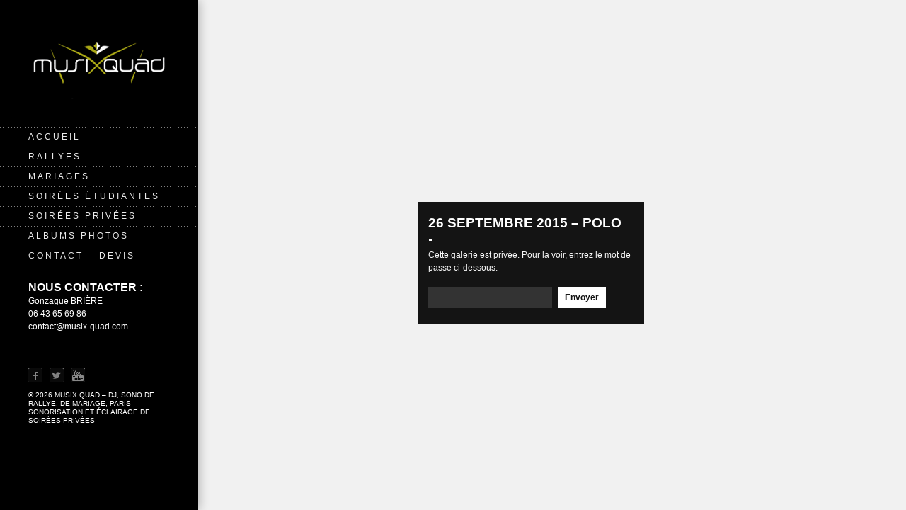

--- FILE ---
content_type: text/html; charset=UTF-8
request_url: https://www.musix-quad.com/polo-de-paris-26-septembre-2015/
body_size: 5093
content:

<!DOCTYPE html>
<html lang="fr-FR">

<!-- Theme by SpadeInvaders (http://www.spadeinvaders.com) -->

<head>
	<meta http-equiv="Content-Type" content="text/html; charset=UTF-8" />
	<title>26 septembre 2015 &#8211; Polo | Musix Quad &#8211; Dj, Sono de rallye, de mariage, Paris &#8211; Sonorisation et éclairage de soirées privées</title>
	<meta name="viewport" content="width=device-width, initial-scale=1.0, maximum-scale=1.0, user-scalable=0;">
        <meta name="description" content="Musix Quad - Dj et Sono de Rallye et de Mariage à Paris – Prestataire de sonorisation et d'éclairage de soirées privées depuis 6 ans. Photographe haut de gamme de Soirées de Rallye.">
	<link rel="stylesheet" href="https://www.musix-quad.com/wp-content/themes/elastico/style.css" type="text/css" media="screen" />
	<link href='http://fonts.googleapis.com/css?family=Open+Sans+Condensed:700' rel='stylesheet' type='text/css'>
	<!--[if lt IE 9]>
		<link rel="stylesheet" href="https://www.musix-quad.com/wp-content/themes/elastico/css/ie.css" type="text/css" media="screen" /> 
	<![endif]-->
	<link rel="pingback" href="https://www.musix-quad.com/xmlrpc.php" />	
	<!--[if lt IE 9]>
	<script src="http://css3-mediaqueries-js.googlecode.com/svn/trunk/css3-mediaqueries.js"></script>
	<![endif]-->	
	<link rel="alternate" type="application/rss+xml" title="Musix Quad - Dj, Sono de rallye, de mariage, Paris - Sonorisation et éclairage de soirées privées &raquo; Flux" href="https://www.musix-quad.com/feed/" />
<link rel="alternate" type="application/rss+xml" title="Musix Quad - Dj, Sono de rallye, de mariage, Paris - Sonorisation et éclairage de soirées privées &raquo; Flux des commentaires" href="https://www.musix-quad.com/comments/feed/" />
<link rel="alternate" type="application/rss+xml" title="Musix Quad - Dj, Sono de rallye, de mariage, Paris - Sonorisation et éclairage de soirées privées &raquo; 26 septembre 2015 &#8211; Polo Flux des commentaires" href="https://www.musix-quad.com/polo-de-paris-26-septembre-2015/feed/" />
		<script type="text/javascript">
			window._wpemojiSettings = {"baseUrl":"https:\/\/s.w.org\/images\/core\/emoji\/72x72\/","ext":".png","source":{"concatemoji":"https:\/\/www.musix-quad.com\/wp-includes\/js\/wp-emoji-release.min.js?ver=4.4.34"}};
			!function(e,n,t){var a;function i(e){var t=n.createElement("canvas"),a=t.getContext&&t.getContext("2d"),i=String.fromCharCode;return!(!a||!a.fillText)&&(a.textBaseline="top",a.font="600 32px Arial","flag"===e?(a.fillText(i(55356,56806,55356,56826),0,0),3e3<t.toDataURL().length):"diversity"===e?(a.fillText(i(55356,57221),0,0),t=a.getImageData(16,16,1,1).data,a.fillText(i(55356,57221,55356,57343),0,0),(t=a.getImageData(16,16,1,1).data)[0],t[1],t[2],t[3],!0):("simple"===e?a.fillText(i(55357,56835),0,0):a.fillText(i(55356,57135),0,0),0!==a.getImageData(16,16,1,1).data[0]))}function o(e){var t=n.createElement("script");t.src=e,t.type="text/javascript",n.getElementsByTagName("head")[0].appendChild(t)}t.supports={simple:i("simple"),flag:i("flag"),unicode8:i("unicode8"),diversity:i("diversity")},t.DOMReady=!1,t.readyCallback=function(){t.DOMReady=!0},t.supports.simple&&t.supports.flag&&t.supports.unicode8&&t.supports.diversity||(a=function(){t.readyCallback()},n.addEventListener?(n.addEventListener("DOMContentLoaded",a,!1),e.addEventListener("load",a,!1)):(e.attachEvent("onload",a),n.attachEvent("onreadystatechange",function(){"complete"===n.readyState&&t.readyCallback()})),(a=t.source||{}).concatemoji?o(a.concatemoji):a.wpemoji&&a.twemoji&&(o(a.twemoji),o(a.wpemoji)))}(window,document,window._wpemojiSettings);
		</script>
		<style type="text/css">
img.wp-smiley,
img.emoji {
	display: inline !important;
	border: none !important;
	box-shadow: none !important;
	height: 1em !important;
	width: 1em !important;
	margin: 0 .07em !important;
	vertical-align: -0.1em !important;
	background: none !important;
	padding: 0 !important;
}
</style>
<link rel='stylesheet' id='contact-form-7-css'  href='https://www.musix-quad.com/wp-content/plugins/contact-form-7/includes/css/styles.css?ver=4.4.1' type='text/css' media='all' />
<link rel='stylesheet' id='fb-widget-frontend-style-css'  href='https://www.musix-quad.com/wp-content/plugins/facebook-pagelike-widget/assets/css/style.css?ver=1.0.0' type='text/css' media='all' />
<link rel='stylesheet' id='jetpack_css-css'  href='https://www.musix-quad.com/wp-content/plugins/jetpack/css/jetpack.css?ver=3.9.10' type='text/css' media='all' />
<link rel='stylesheet' id='fancybox-css'  href='https://www.musix-quad.com/wp-content/themes/elastico/css/fancybox/jquery.fancybox-1.3.4.css?ver=4.4.34' type='text/css' media='all' />
<script type='text/javascript' src='https://www.musix-quad.com/wp-content/themes/elastico/js/twitter.js?ver=4.4.34'></script>
<script type='text/javascript' src='https://www.musix-quad.com/wp-includes/js/jquery/jquery.js?ver=1.11.3'></script>
<script type='text/javascript' src='https://www.musix-quad.com/wp-includes/js/jquery/jquery-migrate.min.js?ver=1.2.1'></script>
<script type='text/javascript' src='https://www.musix-quad.com/wp-content/themes/elastico/js/jquery.fitvids.js?ver=1.0'></script>
<script type='text/javascript' src='https://www.musix-quad.com/wp-content/themes/elastico/js/jquery.fancybox-1.3.4.pack.js?ver=1.3.4'></script>
<script type='text/javascript' src='https://www.musix-quad.com/wp-content/themes/elastico/js/jquery.easing.1.3.js?ver=1.3'></script>
<script type='text/javascript' src='https://www.musix-quad.com/wp-content/themes/elastico/js/jquery.tools.min.js?ver=1.2.5'></script>
<script type='text/javascript' src='https://www.musix-quad.com/wp-content/themes/elastico/js/jquery.mobilemenu.js?ver=1.0'></script>
<script type='text/javascript' src='https://www.musix-quad.com/wp-content/themes/elastico/js/jquery.flexslider-min.js?ver=2.0'></script>
<script type='text/javascript' src='https://www.musix-quad.com/wp-content/themes/elastico/js/jquery.jplayer.min.js?ver=2.1.0'></script>
<script type='text/javascript' src='https://www.musix-quad.com/wp-content/themes/elastico/js/jquery.debouncedresize.js?ver=4.4.34'></script>
<script type='text/javascript' src='https://www.musix-quad.com/wp-content/themes/elastico/js/jquery.isotope.min.js?ver=1.5.19'></script>
<link rel='https://api.w.org/' href='https://www.musix-quad.com/wp-json/' />
<link rel="EditURI" type="application/rsd+xml" title="RSD" href="https://www.musix-quad.com/xmlrpc.php?rsd" />
<link rel="wlwmanifest" type="application/wlwmanifest+xml" href="https://www.musix-quad.com/wp-includes/wlwmanifest.xml" /> 
<meta name="generator" content="WordPress 4.4.34" />
<link rel="canonical" href="https://www.musix-quad.com/polo-de-paris-26-septembre-2015/" />
<link rel='shortlink' href='https://wp.me/P7e8s9-3ab' />
<link rel="alternate" type="application/json+oembed" href="https://www.musix-quad.com/wp-json/oembed/1.0/embed?url=https%3A%2F%2Fwww.musix-quad.com%2Fpolo-de-paris-26-septembre-2015%2F" />
<link rel="alternate" type="text/xml+oembed" href="https://www.musix-quad.com/wp-json/oembed/1.0/embed?url=https%3A%2F%2Fwww.musix-quad.com%2Fpolo-de-paris-26-septembre-2015%2F&#038;format=xml" />

<link rel='dns-prefetch' href='//i0.wp.com'>
<link rel='dns-prefetch' href='//i1.wp.com'>
<link rel='dns-prefetch' href='//i2.wp.com'>
<style type='text/css'>img#wpstats{display:none}</style><link rel="shortcut icon" href="http://www.musix-quad.com/wp-content/uploads/2012/10/LOGO-GOOGL-MX.png"/>

	
<style type="text/css">
</style>

<!-- Jetpack Open Graph Tags -->
<meta property="og:type" content="article" />
<meta property="og:title" content="26 septembre 2015 &#8211; Polo" />
<meta property="og:url" content="https://www.musix-quad.com/polo-de-paris-26-septembre-2015/" />
<meta property="og:description" content="Voir l&rsquo;article pour en savoir plus." />
<meta property="article:published_time" content="2015-09-27T21:27:20+00:00" />
<meta property="article:modified_time" content="2015-12-07T22:05:23+00:00" />
<meta property="og:site_name" content="Musix Quad - Dj, Sono de rallye, de mariage, Paris - Sonorisation et éclairage de soirées privées" />
<meta property="og:locale" content="fr_FR" />
<link rel="icon" href="https://i0.wp.com/www.musix-quad.com/wp-content/uploads/2022/06/MQ-logo-réseaux-sociaux.jpg?fit=32%2C32&#038;ssl=1" sizes="32x32" />
<link rel="icon" href="https://i0.wp.com/www.musix-quad.com/wp-content/uploads/2022/06/MQ-logo-réseaux-sociaux.jpg?fit=192%2C192&#038;ssl=1" sizes="192x192" />
<link rel="apple-touch-icon-precomposed" href="https://i0.wp.com/www.musix-quad.com/wp-content/uploads/2022/06/MQ-logo-réseaux-sociaux.jpg?fit=180%2C180&#038;ssl=1" />
<meta name="msapplication-TileImage" content="https://i0.wp.com/www.musix-quad.com/wp-content/uploads/2022/06/MQ-logo-réseaux-sociaux.jpg?fit=270%2C270&#038;ssl=1" />
</head>

<body class="page page-id-12163 page-template page-template-template-gallery page-template-template-gallery-php chrome">

<!--FACEBOOK-->
<div id="fb-root"></div>
<script>(function(d, s, id) {
var js, fjs = d.getElementsByTagName(s)[0];
if (d.getElementById(id)) return;
js = d.createElement(s); js.id = id;
js.src = "//connect.facebook.net/fr_FR/all.js#xfbml=1";
fjs.parentNode.insertBefore(js, fjs);
}(document, 'script', 'facebook-jssdk'));</script>
<!--FACEBOOK-->
	
	<div id="container" >	
		<div id="sidebar">
			<div id="logo">					
				                    <a href="https://www.musix-quad.com"><img src="http://www.musix-quad.com/wp-content/uploads/2012/10/Site.png" alt="Musix Quad &#8211; Dj, Sono de rallye, de mariage, Paris &#8211; Sonorisation et éclairage de soirées privées"/></a>
                			</div>
				 
				 
			<div id="primary-nav" data-selectname="Aller à ...">
                    						<div class="menu-musix-quad-container"><ul id="main-nav" class="menu"><li id="menu-item-24" class="menu-item menu-item-type-post_type menu-item-object-page menu-item-24"><a href="https://www.musix-quad.com/">Accueil</a></li>
<li id="menu-item-15" class="menu-item menu-item-type-post_type menu-item-object-page menu-item-15"><a href="https://www.musix-quad.com/dj-sono-de-rallye-paris/">Rallyes</a></li>
<li id="menu-item-16" class="menu-item menu-item-type-post_type menu-item-object-page menu-item-16"><a href="https://www.musix-quad.com/dj-sono-de-mariage-paris/">Mariages</a></li>
<li id="menu-item-36" class="menu-item menu-item-type-post_type menu-item-object-page menu-item-36"><a href="https://www.musix-quad.com/sonorisation-de-gala/">Soirées étudiantes</a></li>
<li id="menu-item-224" class="menu-item menu-item-type-post_type menu-item-object-page menu-item-224"><a href="https://www.musix-quad.com/soiree-privees/">Soirées privées</a></li>
<li id="menu-item-221" class="menu-item menu-item-type-custom menu-item-object-custom menu-item-has-children menu-item-221"><a href="#">Albums photos</a>
<ul class="sub-menu">
	<li id="menu-item-27556" class="menu-item menu-item-type-post_type menu-item-object-page menu-item-27556"><a href="https://www.musix-quad.com/rallye-pondichery-salon-des-miroirs-04052024/">Rallye Pondichéry &#8211; Salon des Miroirs &#8211; 04/05/2024</a></li>
	<li id="menu-item-26945" class="menu-item menu-item-type-post_type menu-item-object-page menu-item-26945"><a href="https://www.musix-quad.com/partie-1-comedia-dellarte-pavillon-wagram-03022024/">PARTIE 1 &#8211; Comedia dell&rsquo;arte &#8211; Pavillon Wagram &#8211; 03/02/2024</a></li>
	<li id="menu-item-27176" class="menu-item menu-item-type-post_type menu-item-object-page menu-item-27176"><a href="https://www.musix-quad.com/partie-2-comedia-dellarte-pavillon-wagram-03022024/">PARTIE 2 &#8211; Comedia dell&rsquo;arte &#8211; Pavillon Wagram &#8211; 03/02/2024</a></li>
	<li id="menu-item-26753" class="menu-item menu-item-type-post_type menu-item-object-page menu-item-26753"><a href="https://www.musix-quad.com/clubbing-chez-angie-20-janvier-2024/">PARTIE 1 &#8211; Clubbing &#8211; Chez Angie &#8211; 20 janvier 2024</a></li>
	<li id="menu-item-26752" class="menu-item menu-item-type-post_type menu-item-object-page menu-item-26752"><a href="https://www.musix-quad.com/partie-2-clubbing-chez-angie-20012024/">PARTIE 2 &#8211; Clubbing &#8211; Chez Angie &#8211; 20/01/2024</a></li>
	<li id="menu-item-26189" class="menu-item menu-item-type-post_type menu-item-object-page menu-item-26189"><a href="https://www.musix-quad.com/references/">PARTIE 1 &#8211; Cercle de l&rsquo;Union Interalliée &#8211; 10 Novembre 2023</a></li>
	<li id="menu-item-26188" class="menu-item menu-item-type-post_type menu-item-object-page menu-item-26188"><a href="https://www.musix-quad.com/partie-2-cercle-de-lunion-interalliee-10-novembre-2023/">Partie 2 &#8211; Cercle de l&rsquo;Union Interalliée &#8211; 10 Novembre 2023</a></li>
	<li id="menu-item-26187" class="menu-item menu-item-type-post_type menu-item-object-page menu-item-26187"><a href="https://www.musix-quad.com/partie-3-cercle-de-lunion-interalliee-10-novembre-2023/">Partie 3 &#8211; Cercle de l&rsquo;Union Interalliée &#8211; 10 Novembre 2023</a></li>
	<li id="menu-item-26442" class="menu-item menu-item-type-post_type menu-item-object-page menu-item-26442"><a href="https://www.musix-quad.com/partie-5-photomaton-cercle-de-lunion-interalliee-10-novembre-2023/">Partie 4 Photomaton &#8211; Cercle de l&rsquo;Union Interalliée &#8211; 10 Novembre 2023</a></li>
	<li id="menu-item-24894" class="menu-item menu-item-type-post_type menu-item-object-page menu-item-24894"><a href="https://www.musix-quad.com/partie-1-12-fevrier-2022-salons-hoche/">PARTIE 1 &#8211; Tapis Rouge &#8211; 12 février 2022 &#8211; Salons Hoche</a></li>
	<li id="menu-item-25565" class="menu-item menu-item-type-post_type menu-item-object-page menu-item-25565"><a href="https://www.musix-quad.com/en-cours-partie-2-tapis-rouge-12-fevrier-2022-salons-hoche-2/">PARTIE 2 &#8211; Tapis Rouge &#8211; 12 février 2022 &#8211; Salons Hoche</a></li>
	<li id="menu-item-24692" class="menu-item menu-item-type-post_type menu-item-object-page menu-item-24692"><a href="https://www.musix-quad.com/partie-1-7-mars-2020-theatre-du-renard/">PARTIE 1 &#8211; 2020 Back to the 1920&rsquo;s &#8211; 7 mars 2020 &#8211; Théâtre du Renard</a></li>
	<li id="menu-item-24694" class="menu-item menu-item-type-post_type menu-item-object-page menu-item-24694"><a href="https://www.musix-quad.com/partie-2-7-mars-2020-theatre-du-renard/">PARTIE 2 &#8211; 2020 Back to the 1920&rsquo;s &#8211; 7 mars 2020 &#8211; Théâtre du Renard</a></li>
	<li id="menu-item-24693" class="menu-item menu-item-type-post_type menu-item-object-page menu-item-24693"><a href="https://www.musix-quad.com/partie-3-7-mars-2020-theatre-du-renard/">PARTIE 3 &#8211; 2020 Back to the 1920&rsquo;s &#8211; 7 mars 2020 &#8211; Théâtre du Renard</a></li>
</ul>
</li>
<li id="menu-item-31" class="menu-item menu-item-type-post_type menu-item-object-page menu-item-31"><a href="https://www.musix-quad.com/contact/">Contact &#8211; Devis</a></li>
</ul></div>                     
			</div>
				
				<div id="widgets-section">			
					  <div id="text-4" class="widget widget_text clearfix">			<div class="textwidget"><h3 style="color:white;">Nous contacter : </h3>
<div style="color:white;">Gonzague BRIÈRE<br />06 43 65 69 86<br />
<a style="color:white;" href="mailto:contact@musix-quad.com">contact@musix-quad.com</a></div>
</div>
		</div><div id="text-3" class="widget widget_text clearfix">			<div class="textwidget"><div class="fb-like" data-href="http://facebook.com/MusixQuad" data-send="false" data-width="150" data-show-faces="true" data-colorscheme="dark"></div>
</div>
		</div> 
		 		 
	</div>
            
             <div id="sidebar-footer"> 
	  
					<ul id="socials-menu" class="clearfix">					
																									<li class="facebook"><a href="https://www.facebook.com/MusixQuad" target="_blank">Facebook</a> </li>
								   
																	<li class="twitter"> <a href="https://twitter.com/MusixQuad" target="_blank">Twitter</a></li>		  
								   
								 
																																								
								  
																									<li class="youtube"><a href="http://www.youtube.com/user/Musixquad/videos?flow=grid&view=1" target="_blank">Youtube</a>  </li>
																				 
													</ul>
			
					<div id="copyright">
													&copy; 2026 Musix Quad &#8211; Dj, Sono de rallye, de mariage, Paris &#8211; Sonorisation et éclairage de soirées privées  
						 			  
					 </div>

			</div>
		
		</div>
	
		<div id="content">
				
	<div class="password-protected">
		<div class="gallery-password-protected">
			<h1>26 septembre 2015 &#8211; Polo</h1>
			<div class="sep"></div>
			<form class="protected-post-form" action="https://www.musix-quad.com/wp-login.php?action=postpass" method="post">
<p>Cette galerie est privée. Pour la voir, entrez le mot de passe ci-dessous:</p>
<p>	<input name="post_password" id="pwbox-12163" type="password" size="20" /><input type="submit" name="Submit" value="Envoyer" /></form>
		</div>
	</div>
	
	</div><!-- end #content -->	
	
</div> <!-- end #container -->	

		
	<div style="display:none">
	</div>
<script>

  var _gaq = _gaq || [];
  _gaq.push(['_setAccount', 'UA-1190811-7']);
  _gaq.push(['_trackPageview']);

  (function() {
    var ga = document.createElement('script'); ga.type = 'text/javascript'; ga.async = true;
    ga.src = ('https:' == document.location.protocol ? 'https://ssl' : 'http://www') + '.google-analytics.com/ga.js';
    var s = document.getElementsByTagName('script')[0]; s.parentNode.insertBefore(ga, s);
  })();

</script>
<script type='text/javascript' src='https://www.musix-quad.com/wp-content/plugins/jetpack/modules/photon/photon.js?ver=20130122'></script>
<script type='text/javascript' src='https://www.musix-quad.com/wp-content/plugins/contact-form-7/includes/js/jquery.form.min.js?ver=3.51.0-2014.06.20'></script>
<script type='text/javascript'>
/* <![CDATA[ */
var _wpcf7 = {"loaderUrl":"https:\/\/www.musix-quad.com\/wp-content\/plugins\/contact-form-7\/images\/ajax-loader.gif","recaptchaEmpty":"Please verify that you are not a robot.","sending":"Envoi en cours ..."};
/* ]]> */
</script>
<script type='text/javascript' src='https://www.musix-quad.com/wp-content/plugins/contact-form-7/includes/js/scripts.js?ver=4.4.1'></script>
<script type='text/javascript' src='https://s0.wp.com/wp-content/js/devicepx-jetpack.js?ver=202604'></script>
<script type='text/javascript' src='https://www.musix-quad.com/wp-content/themes/elastico/js/jquery.custom.js?ver=1.0'></script>
<script type='text/javascript' src='https://www.musix-quad.com/wp-includes/js/comment-reply.min.js?ver=4.4.34'></script>
<script type='text/javascript'>
/* <![CDATA[ */
var siAjax = {"ajaxurl":"https:\/\/www.musix-quad.com\/wp-admin\/admin-ajax.php","nonce":"42dba0dee7"};
/* ]]> */
</script>
<script type='text/javascript' src='https://www.musix-quad.com/wp-content/themes/elastico/js/jquery.infinitegallery.js?ver=1.0'></script>
<script type='text/javascript' src='https://www.musix-quad.com/wp-includes/js/wp-embed.min.js?ver=4.4.34'></script>
<script type='text/javascript' src='https://stats.wp.com/e-202604.js' async defer></script>
<script type='text/javascript'>
	_stq = window._stq || [];
	_stq.push([ 'view', {v:'ext',j:'1:3.9.10',blog:'106803441',post:'12163',tz:'1',srv:'www.musix-quad.com'} ]);
	_stq.push([ 'clickTrackerInit', '106803441', '12163' ]);
</script>

</body>
</html>

--- FILE ---
content_type: text/css
request_url: https://www.musix-quad.com/wp-content/themes/elastico/style.css
body_size: 11527
content:
/*--------------------------------------------------------------------------------------
/*--------------------------------------------------------------------------------------

	Theme Name: Elastico
	Theme URI: http://www.spadeinvaders.com/themes/elastico/
	Description: A Fullscreen & Responsive Portfolio Theme 
	Author: SpadeInvaders
	Author URI: http://www.spadeinvaders.com
	Version: 1.0.1
	License: GNU General Public License v2.0
	License URI: http://www.gnu.org/licenses/gpl-2.0.html

-------------------------------------------------------------------------------------*/

/* ------------------------------------------------------------------------------------
Table of Content
----------------
	01.	GENERAL STYLES 
		1. CSS Reset
		2. Basic HTML
	02. GENERAL LAYOUT
		1. General Structure
		2. Sidebar
	03. TEMPLATES SPECIFIC STYLES
		1. Background Image, Full Width & Fullscreen Video
		2. Gallery
		3. Archives
		4. Contact
	04. PORTFOLIO STYLES
	05. BLOG STYLES 
		1. Blog
		2. Single Post
		2. Comments
	06. WIDGETS
		1. Basic
		2. Search Widget
		3. Flickr Widget
		4. Twitter Widget
		5. Slideout Widgetized Panel 
	07. EXTRAS
		1. jPlayer (Audio/Video)
		2. Fancybox
		3. Flexslider
		4. Shortcodes 
	08. MOBILE / TABLET
		
		

--------------------------------------------------------------------------------------*/


/* __________________________________________________________________________________________________________
                                    01. GENERAL STYLES 
   _______________________________________________________________________________________________________ */
   
  
/* --------  1. CSS Reset - http://meyerweb.com/eric/tools/css/reset/ ------- */
html, body, div, span, applet, object, iframe, h1, h2, h3, h4, h5, h6, p, blockquote, pre, a, abbr, acronym, address, big, cite, code, del, dfn, em, font, img, ins, kbd, q, s, samp, small, strike, strong, sub, sup, tt, var, b, u, i, center, dl, dt, dd, ol, ul, li, fieldset, form, label, legend, table, caption, tbody, tfoot, thead, tr, th, td { margin: 0; padding: 0; border: 0; outline: 0; font-size: 100%; vertical-align: baseline; background: transparent; } body { line-height: 1; } ol, ul { list-style: none; } blockquote, q { quotes: none; } blockquote:before, blockquote:after, q:before, q:after { content: ''; content: none; } :focus { outline: 0; } ins { text-decoration: none; } del { text-decoration: line-through; } table { border-collapse: collapse; border-spacing: 0; }
.clearfix:after { content: "."; display: block; height: 0; clear: both; visibility: hidden; } .clearfix { display: inline-block; } /* Hide from IE Mac \*/ .clearfix { display: block; } /* End hide from IE Mac */ .none { display: none; } /* End Clearfix */


/* --------- 2. Basic HTML --------- */

body{font: 12px/18px "Helvetica Neue", Helvetica, Arial, sans-serif; background:#f1f1f1 ;color:#555; } 

a {text-decoration: none;color:#808080;} 
a:hover {color:#141414;text-decoration:none}
.entry-content a{text-decoration: underline;}
.entry-content a:hover{text-decoration: underline;}
a img {border: none;}
a > img { vertical-align: bottom; }

p{margin-bottom:18px;}
.entry-content p{text-align:justify;}

.clear {clear:both;display: block;font-size: 0;height: 0;line-height: 0;width:100%;}
.hidden { display: none; }
.alignleft {float: left;}
.alignright {float: right;}
.aligncenter {margin-left: auto;margin-right: auto;display: block;clear: both;}

h1,h2,h3,h4,h5,h6 {font-weight: bold;padding:0;text-transform:uppercase;color:#141414;font-family: 'Open Sans Condensed', "Arial Narrow", Arial, sans-serif;}
h1{font-size:28px;line-height:34px;}
h2{font-size:18px;line-height:22px;}
h3{font-size:16px;line-height:20px;}
h4{font-size:14px;line-height:18px;}
h5{font-size:12px;line-height:16px;}
h6{font-size:10px;line-height:14px;}
.entry-content h1{margin-bottom:20px;}
.entry-content h2{margin-bottom:16px;margin-top:30px;}
.entry-content h3{margin-bottom:12px; margin-top:26px;}
.entry-content h4{margin-bottom:2px;margin-top:20px;}
.entry-content h5{margin-bottom:0px;margin-top:20px;}
.entry-content h6{margin-bottom:0px;}
h1.entry-title,h1.page-title{margin-bottom:22px;font-size:28px;line-height:34px;}
h2.entry-title{font-size:19px;line-height:24px;}

img.alignleft {float: left;margin:10px 20px 10px 0;} 
img.alignright {display: block;	margin: 10px 0 10px 20px;} 
img.aligncenter {margin: 10px auto;display: block;clear: both;}
img.alignnone {margin:10px 0;display: block;}

.wp-caption {text-align: center;font-family: Georgia, Times, serif;max-width:100%;font-size:10px;text-transform:uppercase;}
.wp-caption.alignleft {margin:0px 10px 5px 0;text-align:left;}
.wp-caption.alignright {margin: 0px 0 5px 10px;text-align:right;}
.wp-caption.aligncenter{margin:10px auto;}
.wp-caption.alignnone{margin:10px 0;text-align:left;}
.wp-caption img,.wp-caption img a {margin: 0;padding: 0;border: 0 none;}
.wp-caption,.wp-caption-text {margin: 0;padding:0;}

.wp-smiley {margin: 0;}

input,textarea {font:12px/18px "Helvetica Neue", Helvetica, Arial, sans-serif; padding: 5px;font-weight:normal;	border: none;background: #e3e3e3;color:#141414;	-moz-box-sizing: border-box;-webkit-box-sizing: border-box;box-sizing: border-box;}
input:focus,textarea:focus{outline:none;border: none;background: #d3d3d3;}
input{height:30px;}
label{display:inline-block;margin-bottom:5px;}
button {padding: 2px 10px;cursor: pointer;}
select {border: 1px solid #ccc;}

blockquote {padding:0 20px;font: 14px/20px Georgia, Times, serif;border-left: 1px solid #333;color:#333;}

dl,dd,pre,ul,ol,blockquote,address,table,fieldset,form{ margin-bottom: 20px;}

strong {font-weight: bold;}
em,cite {font-style: italic;}
table {text-align: left;padding: 0 5px;border: 1px solid #d3d3d3;}
caption { text-align: left; }
tr {border-bottom: 1px solid #d3d3d3;}
th,td {padding: 5px 10px;vertical-align: middle;text-align:center;}
pre,code{font: 12px/18px  'andale mono', 'lucida console', monospace;display: block;word-wrap: break-word;overflow:auto;padding:10px;color: #555;background:#d3d3d3;}
small {font-size: 11px;}

.entry-content ul{list-style-type: disc;}
.entry-content ol {list-style-type: decimal;}
.entry-content ul, .entry-content ol {margin-left: 25px;}

.blog, .archive,.search,.page-template-template-archives-php,.page-template-template-portfolio-php ,.page-template-template-gallery-php,.page-template-template-bg-php{background:#fff;}

.gallery {clear: both;overflow: hidden;margin: 20px auto 10px auto;}
.gallery p,.gallery br {display:none;}
img.attachment-thumbnail {border: none;}
.gallery .gallery-item {overflow: hidden;float: left;margin: 0 5px 5px 0;list-style: none;width:125px;}
.gallery-icon{display:block;width:100%;}
.gallery-icon a, .gallery-icon a img{float:left;display:block;width:100%;height:auto;}
.gallery-caption {font-size: 11px/16px Georgia, Times, serif;}

img {max-width: 100%; height: auto;}
.fluid-video {position: relative;padding-bottom: 56.25%;height: 0;overflow: hidden;}
.fluid-video iframe,.fluid-video object,.fluid-video embed {position: absolute;	top: 0;	left: 0;width: 100%;height: 100%;}


/* ________________________________________________________________________________________________________________
                                                  02. GENERAL LAYOUT  
   ______________________________________________________________________________________________________________*/

   
/* --------- 1. General Structure --------- */
#container {	width: 100%;padding: 0;margin:0;}
#content {margin: 0px 0px 0px 280px;	position: relative;}
#sidebar{position: fixed;left: 0;top: 0;bottom: 0;z-index: 100;background:#000;width: 200px;padding:40px;
	-webkit-box-shadow: 0 0 15px rgba(0, 0, 0, .33);
	-moz-box-shadow:0 0 15px rgba(0, 0, 0, .33);
	box-shadow: 0 0 15px rgba(0, 0, 0, .33);
}
.mobile #sidebar{width:199px;border-right:1px solid #d5d5d5;}


/* --------- 2. sidebar --------- */
#logo{margin-bottom:40px;}
#logo h1 a{color:#f3f3f3;font-size:36px;text-transform:uppercase;}

#primary-nav{width:280px;margin-left:-40px;margin-bottom:20px;}
#main-nav{background: url(images/border-h.png) left top repeat-x;}
#main-nav > li {display: block;background: url(images/border-h.png) left bottom repeat-x; margin: -1px 0 0 0;}

#main-nav a:hover{text-decoration:none;}
#main-nav > li a {color: #e9e9e9;font-size: 12px;display: block;line-height: 15px;text-transform:uppercase;letter-spacing:3px;padding:7px 40px;}
#main-nav > li a:hover {color:#fff;}

#main-nav ul {display:none;margin:0;padding:0;}
#main-nav li > ul li {background: url(images/border-h.png) left bottom repeat-x;}
#main-nav li > ul li:last-child{border:none;}
#main-nav li > ul li a {padding:5px 46px 7px 46px;letter-spacing:1px;text-transform:none;font-style:italic;font-weight:bold;font-size:12px;color:#f3f3f3;}
#main-nav li > ul li a:hover,#main-nav li > ul li.current-menu-item a{background:none;color: #808080;}
#main-nav > li.current-menu-item > a ,#main-nav > li.current-menu-ancestor > a,#main-nav > li.current-menu-parent > a,
#main-nav > li.current_page_parent > a,#main-nav > li.down > a{background: #f3f3f3;color:#000;font-weight:bold;}
#main-nav > li.down > a{font-weight:normal;}
#main-nav > li.current-menu-parent.down > a{font-weight:bold;}
#main-nav > li.down > ul > a{font-weight:bold;}

#sidebar-footer{bottom:20px;position:relative;width:200px;padding:0;}
#copyright{text-align:left;font-size:10px;line-height:12px;text-transform:uppercase;background:#000; color:#fff;}
#socials-menu{list-style:none;padding:0;margin:0;margin-bottom:2px;width:220px;}
#socials-menu li{float:left;margin:0 10px 10px 0;}
#socials-menu li a{display:block;width:20px;height:20px;text-indent: -9999px;background:url(images/social-icons.gif) no-repeat; 
	transition: opacity 0.2s linear;-webkit-transition: opacity 0.2s linear;-moz-transition: opacity 0.2s linear;-o-transition: opacity 0.2s linear;
	opacity: 0.54;filter: alpha(opacity=54); 
}
#socials-menu li a:hover{ opacity: 1; filter: alpha(opacity=100); }
#socials-menu li.facebook a{background-position: 0 0;}
#socials-menu li.twitter a{background-position: -20px 0;}
#socials-menu li.google a{background-position: -40px 0;}
#socials-menu li.pinterest a{background-position: -60px 0;}
#socials-menu li.flickr a{background-position: -80px 0;}
#socials-menu li.behance a{background-position: -100px 0;}
#socials-menu li.dribbble a{background-position: -120px 0;}
#socials-menu li.linkedin a{background-position: -140px 0;}
#socials-menu li.vimeo a{background-position: -160px 0;}
#socials-menu li.youtube a{background-position: -180px 0;}
#socials-menu li.rss a{background-position: -200px 0;}

#sidebar select{display: block;width:100%;padding:5px;}
#sidebar select.select-menu{ display: none }



/* __________________________________________________________________________________________________________
                                    03. PAGE SPECIFIC STYLES
   _______________________________________________________________________________________________________ */
   
 
/* ------------ 1. Background Image, Full Width & Fullscreen Video ---------- */

#fullbg{position: fixed ;height:100%;width:100%;top:0; left:0;overflow:hidden;
	background-position: center center;	background-attachment: fixed;background-repeat:no-repeat;
	-webkit-background-size: cover;
	-moz-background-size: cover;
	-o-background-size: cover;
	background-size: cover;	
}
#small-page{position:absolute;top:40px;right:40px;width:520px; 
/* SAFARI TRES VIELLE VERSION < 2.1 */
    -khtml-opacity:0.90; 
/* FIREFOX TRES VIELLE VERSION <= 0.9*/
    -moz-opacity : 0.90; 
/* IE 8 ET COMPRIS PAR IE 10*/
    -ms-filter: "alpha(opacity=90)"; 
/* IE > 4 et < 8 ET COMPRIS PAR IE 10*/
    filter: progid:DXImageTransform.Microsoft.Alpha(opacity=90); 
/* IE 4 */
    filter : alpha(opacity=90); 
/* AUTRE */
    opacity : 0.90;
}
#small-page .hentry{margin-bottom:40px;background:#f1f1f1;padding:32px 40px 18px 40px;}		
#small-page .sep,#full-page .sep{margin-bottom:24px;margin-left:2px;width:8px;border-bottom: 4px solid #141414;}
#full-page{padding:32px 40px 20px 40px;}
#full-page .entry-content p,#small-page .entry{text-align:justify;}

.page-template-template-video-php{overflow:hidden;background:#000;}
.page-template-template-video-php .fluid-video{overflow:visible;background:#000;}

/* ---------------------- 2. Gallery ------------------------ */

.page-template-template-gallery-php{overflow-y:scroll;}
.item-photo{margin: 0; float: left; overflow:hidden; height:auto; width:0px;}
.item-photo a{display:block;position:relative;}
.item-photo img{vertical-align:bottom;width:100% !important;height:auto;}
.item-photo .photo-overlay {position:absolute; width:100%; height:100%; top:0; left:0;z-index: 2; border: 0px solid #fff;border-color:rgba(241,241,241,.5);
	-webkit-transition: all .3s ease; -moz-transition: all .3s ease; -o-transition:  all .3s ease; transition:all .3s ease;
	-moz-box-sizing: border-box;-webkit-box-sizing: border-box;box-sizing: border-box; 
}
.item-photo a:hover .photo-overlay{ border-width: 10px; }
.item-photo.media-video .photo-overlay {	background:url(images/zoom-video.png) no-repeat center center;}

.photo-header{background: #141414;color:#f7f7f7;}
.photo-header p{text-align:justify;}
.photo-header h1,.gallery-password-protected h1{color:#fff;font-size:19px; line-height:24px;margin-bottom:10px;}
.photo-header-inner{padding:18px 15px 0px 15px;}
.photo-header-inner .sep,.gallery-password-protected .sep{border-color:#fff;}

#ajax-loading{width:100%;height:9px;z-index:199;position:absolute;bottom:15px;background:url(images/gallery-loader.gif) no-repeat center center;display:none;}

.password-protected{position:fixed; height:100%;width:100%;background:#f1f1f1;margin-left:-280px;}
.gallery-password-protected{position:absolute;left:50%;top:50%;background: #141414;color:#f7f7f7;padding:18px 15px 5px 15px;width:320px;margin-left:-50px;margin-top:-75px;
-moz-box-sizing: border-box;-webkit-box-sizing: border-box;	box-sizing: border-box;}
.protected-post-form{margin:0;}
.gallery-password-protected input[type='password']{background:#333;color:#fff;width:175px;margin-right:8px;}
.gallery-password-protected input[type='submit']{background:#fff;color:#141414;font-weight:bold;cursor: pointer;width:auto;height:auto;padding: 6px 10px;}

/* ------------------  3. Archives Page ----------------------*/

.archives-post{float:left;margin:-1px 0 0 -1px;width:0;overflow:hidden;background:#fff;}	
.archives-post a{display:block;color:#555;}
.archives-post a:hover{color:#555;}
.archives-post-inner{padding:8px 10px 10px 10px;height:130px;
	border:1px dashed #808080;
	border-width: 1px;
	-moz-border-image: url(images/hentry-border.png) 1 round;
	-webkit-border-image: url(images/hentry-border.png) 1 round;
	-o-border-image: url(images/hentry-border.png) 1 round;
	border-image: url(images/hentry-border.png) 1 round;
	-webkit-transition: background-color .4s linear;
	-moz-transition: background-color .4s linear;
	-ms-transition: background-color .4s linear;
	-o-transition: background-color .4s linear;
	transition: background-color .4s linear;
}
	
.archives-post-inner:hover{background:#f1f1f1;}
.month-header .archives-post-inner:hover{background:none;}

.archives-content{overflow:hidden;height:130px;font-size:11px;line-height:14px;}
.archives-content h3{margin-bottom:3px;font-size:12px;line-height:14px;}

.month-header .archives-post-inner{padding:10px;height:128px;}
.hentry-heading{background:#141414;display: table;width: 100%;height: 100%;text-align: center;}
.heading-title{display: table-cell;vertical-align: middle;}
.heading-title h1{padding:0 5%;font-size: 19px;line-height: 24px;color:#fff;margin-bottom:2px;}
.heading-title span.count{padding:0 5%;font-size:12px;line-height:16px;text-transform:uppercase;color: #808080;display:block;}

.archives-post .heading-title h2{padding:0 5%;font-size:12px;line-height:16px;margin-bottom:3px;color:#fff;}
.archives-post .heading-title span.count{font-size:11px;}
.archives-post img{width:100%;height:auto;margin-top:5px;}

.archives .format-quote blockquote{color:#555;font-size: 11px;line-height: 15px;margin:0;}
.archives .format-quote .quote-meta{font-size:10px;line-height:14px;margin-top:2px;}
.archives .format-status p{font-family: Georgia, Times, serif;font-size: 11px;line-height: 15px;}

span.post-format {background: transparent url(images/post-format.png) no-repeat; display: inline-block;height: 10px;margin: 0 5px 0 0;text-align: left;text-indent: -9999px;	}
.format-standard span.post-format {width: 8px; background-position: 0 0; }
.format-image span.post-format {width: 13px; background-position: -8px 0; }
.format-gallery span.post-format {width: 13px; background-position: -21px 0; }
.format-video span.post-format {width: 10px; background-position: -34px 0; }
.format-audio span.post-format {width: 12px; background-position: -44px 0; }
.format-link span.post-format {width: 10px; background-position: -56px 0; }
.format-quote span.post-format {width: 12px; background-position: -66px 0; vertical-align:-1px;}
.format-status span.post-format {width: 13px; background-position: -78px 0; vertical-align:-1px;}   
   
   
/* ---------------------- 4. Contact Page------------------------ */  
#map{width:100%; height:0px; position:relative;}
#map img{max-width:none;} /* Fix map buttons */
 
#contact-content{padding: 0 40px;}
#contact-form{float:left;padding:35px 40px 20px 0;width:67%;-moz-box-sizing: border-box;-webkit-box-sizing: border-box;	box-sizing: border-box;background:url(images/border-v.png) top right repeat-y;}
#contact-infos{float:left;padding:35px 0 20px 40px;width:33%;-moz-box-sizing: border-box;-webkit-box-sizing: border-box;box-sizing: border-box;}
#contact-infos h2,#contact-form h2{font-size:18px;line-height:22px;text-transform:uppercase;margin-bottom:22px;}
#contact-form p{text-align:justify;}
#contact-form em{font-size:14px;line-height:20px;font-family: Georgia, Times, serif;}
#contact-details span {display: block;margin-bottom: 12px;}
#contact-details span strong{color:#141414;}
#contact-details a{color:#555;}
#contact-infos a:hover{color:#141414;}

div.wpcf7 p{margin-bottom:17px;font-weight:bold;color:#141414;}
span.wpcf7-form-control-wrap{display:block;margin-top:5px;}
.wpcf7-form input {width:60%;display:block;}
.wpcf7-form textarea {width:100%;height:185px;display:block;}
.wpcf7-form input.wpcf7-submit {display:inline-block;cursor:pointer;width:auto;height:auto;padding:6px 10px;margin:6px 0 0 0;font-weight:bold;background:#141414;color:#fff;} 
.wpcf7-form input.wpcf7-submit:hover{background:#555;}
span.wpcf7-not-valid-tip {position:relative !important;top:0 !important;left:0 !important;background:none !important;border:none !important;
	width:auto !important;padding:8px 0 0 0 !important;font-size:12px !important;
	color:#808080; font-weight:normal;display:block;line-height:12px}
div.wpcf7 img.ajax-loader {margin-left: 8px !important;}
div.wpcf7-response-output {margin: 20px 0 0 0 !important;padding: 0px !important;}
div.wpcf7-mail-sent-ok ,div.wpcf7-mail-sent-ng,div.wpcf7-spam-blocked,div.wpcf7-validation-errors{border:none !important;}   
   
   
/* __________________________________________________________________________________________________________
                                    04. PORTFOLIO STYLES
   _______________________________________________________________________________________________________ */
      	
.page-template-template-portfolio-php{overflow-y:scroll;}

#portfolio-grid .portfolio-item{float:left;position:relative;width:0px;overflow:hidden;}
#portfolio-grid .entry-link{display:block;}
.portfolio-thumb img{vertical-align:bottom;width:100% ;height:auto;}
.overlay {position:absolute;top:0;left:0;width:100%;height:100%;background:#000;background:rgba(0,0,0,.9);display:none;z-index:99;}
.overlay-inner{display: table;position: absolute;width: 100%;height: 100%;}
.overlay-content{display: table-cell;vertical-align: middle;text-align: center;}
.overlay h2{width:90%;padding:0 5%;color:#fff;margin-bottom:2px;}
.overlay .portfolio-subtitle{width:90%;padding:0 5%;font-size:12px;font-weight:normal;color:#808080;line-height:16px;text-transform:uppercase;}

/**** Isotope Filtering ****/
.isotope-item {
  z-index: 2;
}

.isotope-hidden.isotope-item {
  pointer-events: none;
  z-index: 1;
}

/**** Isotope CSS3 transitions ****/
.isotope,
.isotope .isotope-item {
  -webkit-transition-duration: 0.8s;
     -moz-transition-duration: 0.8s;
      -ms-transition-duration: 0.8s;
       -o-transition-duration: 0.8s;
          transition-duration: 0.8s;
}

.isotope {
  -webkit-transition-property: height, width;
     -moz-transition-property: height, width;
      -ms-transition-property: height, width;
       -o-transition-property: height, width;
          transition-property: height, width;
}

.isotope .isotope-item {
  -webkit-transition-property: -webkit-transform, opacity;
     -moz-transition-property:    -moz-transform, opacity;
      -ms-transition-property:     -ms-transform, opacity;
       -o-transition-property:         top, left, opacity;
          transition-property:         transform, opacity;
}

/**** disabling Isotope CSS3 transitions ****/
.isotope.no-transition,
.isotope.no-transition .isotope-item,
.isotope .isotope-item.no-transition {
  -webkit-transition-duration: 0s;
     -moz-transition-duration: 0s;
      -ms-transition-duration: 0s;
       -o-transition-duration: 0s;
          transition-duration: 0s;
}

/* ---------  Portfolio Filter --------- */
ul#filter {margin:0;padding:0;}
#filter li {margin-bottom:9px;line-height:12px;}
#filter li a {padding-left:20px;background: url(images/checkbox-off.png) left center no-repeat;color:#555;font-size:12px;}
#filter li a.active {background: url(images/checkbox-on.png) left center no-repeat;}
#filter li a.active,#filter li:hover a{color:#555;}


/***************** Single portfolio *****************/
.portfolio-content {	padding: 0 40px;}
.portfolio-media{overflow:hidden;}
.portfolio-description{width:67%;float:left;padding:32px 40px 20px 0;background: url(images/border-v.png) top right repeat-y;
	-moz-box-sizing: border-box; -webkit-box-sizing: border-box; box-sizing: border-box;
}
.portfolio-description .sep{margin-bottom:24px;margin-left:2px;width:8px;border-bottom: 4px solid #141414;}
.portfolio-meta{padding:40px 0 35px 40px;float:left;width:33%;-moz-box-sizing: border-box;-webkit-box-sizing: border-box;box-sizing: border-box;}
.portfolio-meta span{display:block;margin-bottom:12px;}
.portfolio-meta span strong{color:#141414;}
.portfolio-meta a{color:#555;}
.portfolio-meta a:hover{color:#141414;}

/*************** Navigation for Portfolio & Blog *********************/
.portfolio-navigation a,.blog-navigation a{color:#555;}
.portfolio-navigation a:hover,.blog-navigation a:hover{color:#555;}
span.nav-sep{display:inline-block;margin:0 6px;color:#808080;}
span.btn-back, span.btn-prev,span.btn-next{display:inline-block;margin-bottom:2px !important;}
span.btn-back a{background: url(images/nav-back.png) left center no-repeat;padding-left: 16px;}
span.btn-prev a{background: url(images/nav-prev.png) left center no-repeat;padding-left: 16px;}
span.btn-next a{background: url(images/nav-next.png) right center no-repeat;padding-right: 16px;}
.separator{height:1px;background: url(images/border-h.png) repeat-x;margin:18px 0 17px 0;}


/* __________________________________________________________________________________________________________
                                    05. BLOG STYLES
   _______________________________________________________________________________________________________ */
 
/* -------------  1. Blog Page ------------- */

#blog-grid .post {position: relative;margin: -1px 0 0 -1px;float: left;background:#fff;width:0px;overflow:hidden;		
	-webkit-transition: background-color .4s linear;
	-moz-transition: background-color .4s linear;
	-o-transition: background-color .4s linear;
	-ms-transition: background-color .4s linear;
	transition: background-color .4s linear;
}
#blog-grid .post:hover{background:#f1f1f1; }
#blog-grid .post.hentry-header:hover{background:none;}

#blog-grid .hentry-header .hentry-inner{height:150px;padding:17px 15px;}
#blog-grid .hentry-inner{padding:17px 15px 1px 15px;
	border:1px dashed #808080;
	border-width: 1px;
	-moz-border-image: url(images/hentry-border.png) 1 round;
	-webkit-border-image: url(images/hentry-border.png) 1 round;
	-o-border-image: url(images/hentry-border.png) 1 round;
	border-image: url(images/hentry-border.png) 1 round;
}

.entry-title a{color:#141414;}
.entry-title a:hover{color:#555;}
.sep{width: 4px;border-bottom: 2px solid #141414;margin:11px 0 11px 1px;}

.post-video, .post-image , .post-gallery, .post-audio{margin-bottom:12px;}

.entry-meta{margin-bottom:7px;font-size:11px;}
.entry-meta a {color: #808080;}
.entry-meta a:hover {color:#141414;}
.meta-sep{font-weight:bold;}

.hentry .twitter-tweet-rendered {max-width: 100%!important;margin: 3px 0 1px 0 !important;}
.hentry .twt-border {max-width: 100% !important;min-width: 100px!important;}
#blog-grid .hentry .twt-border{-webkit-box-shadow: none !important;-moz-box-shadow: none !important;box-shadow: none !important;border:none !important;background:none !important;}
#blog-grid .hentry .twt-border .twt-tweet {padding: 0px!important;-webkit-font-smoothing: antialiased;}

.format-quote .quote-wrap {margin-bottom:12px; }
.format-quote blockquote {padding: 0; margin: 0;font-size: 16px;line-height: 22px;border:none;font-style:normal;margin-bottom:6px;color:#333;}
.format-quote .quote-meta{display:block;margin:0 0 6px 0;font-family: Georgia, Times, serif;}
.format-status blockquote {border:none;font-style:normal;font-size:16px;line-height:22px;padding:0;}
.format-link .entry-title span.icon{width:14px;height:14px;background: url(images/link-icon.png) no-repeat;display:inline-block;margin-right:3px;}

.navigation{display:none;}
#load-more{display: none;position:relative;z-index:99;}
#load-more a {width:100%;cursor:pointer;position:absolute;top:-1px;display: block;height:40px;text-align: center;padding: 12px 0 8px 0;color: #141414;
	font-weight:bold;letter-spacing:2px;text-transform:uppercase;background:#fff url(images/loadmore-bg.png) top left repeat-x;
	-moz-box-sizing: border-box;-webkit-box-sizing: border-box;box-sizing: border-box;
}
#load-more #load-btn-icon{display:inline-block;width:11px;height:11px;margin-right:10px;background:url(images/loadmore.png) 0 0 no-repeat;vertical-align:-1px;}
#load-more a:hover,#load-more a.active {background:#141414 ;color:#fff;}
#load-more a:hover #load-btn-icon ,#load-more a.active #load-btn-icon {background-position:-11px 0;}
#load-more a span#posts-count{position: absolute;top: 12px;right: 15px;text-transform:none;font-weight:normal;-webkit-font-smoothing: antialiased;letter-spacing:1px;}

.bypostauthor{}
.sticky {}


/* -------------  2. Single Post ------------- */

#single-blog{float:left;padding:0 40px;width:100%;-moz-box-sizing: border-box;-webkit-box-sizing: border-box;box-sizing: border-box;}

.single-post .hentry{float:left;position:relative;padding:35px 40px 0 0;width:67%;overflow:hidden;background:url(images/border-v.png) top right repeat-y;
	-moz-box-sizing: border-box;
	-webkit-box-sizing: border-box;
	box-sizing: border-box;		
}

.entry-meta-single{float:right;padding:40px 0 40px 40px;width:33%;
	-moz-box-sizing: border-box;
	-webkit-box-sizing: border-box;
	box-sizing: border-box;
}

.single-post .hentry .sep{margin:0 0 24px 2px;width:8px;border-bottom: 4px solid #141414;}
.single-post .entry-content{margin-bottom:35px;}

.single .post-video, .single .post-image , .single .post-gallery, .single .post-audio{margin:5px 0 22px 0;}
.post-image{position:relative;}
.post-image img{width:100%;vertical-align:bottom;}

.entry-meta-single span{display:block;margin-bottom:12px;}
.entry-meta-single span strong{color:#141414;}
.entry-meta-single .post-meta a{color:#555;}
.entry-meta-single .post-meta a:hover{color:#141414;}
.entry-twitter,.entry-facebook {margin-bottom:8px;}
.entry-twitter  strong,.entry-facebook  strong{height:22px;line-height:22px;display:inline-block;float:left;margin-right:5px;color:#141414;}
.entry-meta-single .twitter-btn,.entry-meta-single .facebook-btn{overflow:hidden;width:105px;height:22px;display:inline-block;margin:0;padding:0;float: left;}
.entry-meta-single .facebook-btn{width:90px;}

.blog-navigation span{display:inline-block;}

.single-post .format-link .entry-title  span.icon {width:20px;height:20px;background: url(images/link-icon-big.png) no-repeat;display: inline-block;margin-right:8px;}
.single .format-quote blockquote{font-size:28px;line-height: 34px;}
.single .format-quote .quote-meta{margin-top:12px;}


/* -------------  3. Comments ------------- */

#comments{float:left;width:67%;padding:0px 40px 25px 0;overflow:hidden;background:url(images/border-v.png) top right repeat-y;
	-moz-box-sizing: border-box;
	-webkit-box-sizing: border-box;
	box-sizing: border-box;
}

#reply-title,.comments-title {font-size:18px;line-height:22px;text-transform:uppercase;margin-bottom:30px;}
.comments-title{background:url(images/border-h.png) top left repeat-x;padding-top:36px; }

.commentlist {margin-bottom:18px;}
.comment {margin-top:10px;position: relative;}
.comment-wrap {margin-left:80px;}
ul .comment-wrap {margin-left:60px;}

.pingback {margin:10px 0 30px;}
.moderation {display: block;padding: 0 0 8px 0;}
.children {margin-left:80px; margin-bottom:0px;}
.children ul{margin-left:60px !important;}
.comment .avatar {position: absolute;left:0;top:0;}
.comment-meta{margin-bottom:8px;color:#808080;}
.comment-author,.comment-author a {color:#141414;font-weight: bold;margin-bottom:2px;}
.comment-author a:hover{color:#555;}
a.comment-reply-link:hover,a.cancel-comment-reply-link:hover{color:#141414;}
.nocomments {text-align:center;}

#respond {padding-top:36px;background:url(images/border-h.png) top left repeat-x;}
#reply-title{margin-bottom:24px;}
#cancel-comment-reply-link{text-transform:none;font-size:12px;font-weight:normal;font-family:"Helvetica Neue", Helvetica, Arial, sans-serif; }

#commentform {display:block;margin: 20px 0 0 0;}
.comment #respond{margin:18px 0 40px 0;}
.comment #respond #commentform{background:url(images/border-h.png) bottom left repeat-x;padding-bottom:25px;}
#commentform p{float:left;margin-bottom:16px;padding-right: 20px;-moz-box-sizing: border-box;-webkit-box-sizing: border-box;box-sizing: border-box;width:33.3333333%;}
#commentform p.comment-form-comment{width:100%;clear: left;float:none;padding-right: 0;}
#commentform label{font-weight:bold;color:#141414;}
#commentform span.required {font-weight:bold;}
#commentform p.form-submit{float:none;}
#commentform #submit {font-weight:bold;cursor:pointer;width:auto;height:auto;padding:6px 10px;background:#141414;color:#fff;} 
#commentform #submit:hover{background:#555;}
#commentform input {width:100%;}
#commentform textarea {width:100%; height:185px;}


/* __________________________________________________________________________________________________________
                                    06. WIDGETS
   _______________________________________________________________________________________________________ */
   
 /* --------- 1. Basic --------- */ 

.widget-title{font-family:"Helvetica Neue", Helvetica, Arial, sans-serif;font-size: 12px;text-transform:uppercase;margin:0; color:#fff;}
#sidebar .widget{margin-bottom:26px;}
#sidebar .sep{width: 4px;border-bottom: 1px solid #141414;margin: 10px 0 14px 1px;}
.widget ul {margin:0;}
.widget ol {list-style-type: decimal;}

/* --------- 2. Search Widget --------- */
.search-wrapper{position:relative;width:100%;}
.search-wrapper #search-input {width: 100%;padding: 5px 33px 5px 5px;color:#555;background: #fff;border:1px solid #ccc;}
.search-wrapper form{margin:0;}
#searchsubmit{border:0;width:29px;height:28px;display:block;background:url(images/search.png) no-repeat center;position:absolute;top:1px;right:1px;}
#searchsubmit:hover{cursor:pointer;}

/* --------- 3. Twitter Widget --------- */
.twitter_update_list li {padding: 0 0 10px 0px;margin:0;}
.twitter_update_list li span {display:block;}
#twitter-link {display: block;margin-bottom:12px;padding: 0 0 0 18px;background: url(images/twitter_widget.png) no-repeat left center;}

/* --------- 4. Flickr Widget--------- */
#flickr_badge_wrapper{width:210px;margin:18px 0 13px 0;}
.flickr_badge_image {float:left;margin:0 10px 10px 0;}
.flickr_badge_image a {display:block;}
.flickr_badge_image img{width:60px;height:60px;}


 /* --------- 5. Slideout Widgetized Panel  --------- */ 
#slideout-wrap {position:fixed;z-index: 100;top: 0;left: 0;margin-left:-280px;width:280px;height:100%;background:#141414;}
#slideout-button {position: absolute;left: 280px;top:0;z-index:10;}
#slideout-button a {width:33px;height:33px;display: block;text-indent: -9999px;background: url(images/slide_btn.png) 0 0 ;}
#slideout-button a.close { background-position: 0 -33px; }
#slideout-container {position: relative;padding:33px 0;color:#f7f7f7;background:#141414;}
#slideout-container .widget {padding:0 40px;margin-bottom:10px;background: url(images/border-h.png) left top repeat-x;}
#slideout-container .widget-title {width:200px;margin-left:-40px;margin-bottom:12px;padding:7px 40px 6px 40px;background: url(images/border-h.png) left bottom repeat-x;color: #fff;}
#slideout-container .widget ul, #slideout-container .widget ol{margin-bottom:18px;}
#slideout-container ul.twitter_update_list{margin-bottom:6px;}
#slideout-container ul.twitter_update_list a{color:#555;}
#slideout-container ul.twitter_update_list span a{color:#808080;}
#slideout-container ul.twitter_update_list span a:hover{color:#fff;}
#slideout-container a:hover{color:#fff;}


/* __________________________________________________________________________________________________________
                                    07. EXTRAS
   _______________________________________________________________________________________________________ */

/* -------------  1. jPlayer (Audio/Video) ------------- */

div.jp-jplayer{width:100%;height:0;padding-bottom:56.25%;position:relative;background:#000;} 
div.jp-video .jp-jplayer img, div.jp-video .jp-jplayer video,div.jp-video .jp-jplayer object {position:absolute;top:0;left:0; width: 100%; height: 100%;}
.audio-poster img,.jp-jplayer-audio img{width:100%;height:auto;vertical-align:bottom;}
div.jp-audio,div.jp-video {background:#000;position:relative;}

div.jp-video-full {width:100%;height:100%;position:static !important;position:relative;}
div.jp-video-full div.jp-jplayer {
	top: 0;	left: 0;position: fixed !important; position: relative; /* Rules for IE6 (full-screen) */
	overflow: hidden;z-index:1000;
	padding:0;
}
div.jp-video-full .jp-jplayer object  {position:absolute;top:0;left:0; width: 100%; height: 100%;}
div.jp-video-full div.jp-gui {
	position: fixed !important; position: static; /* Rules for IE6 (full-screen) */
	top: 0;
	left: 0;
	width:100%;
	height:100%;
	z-index:1000;
}
div.jp-video-full div.jp-interface {
	position: absolute !important; position: relative; /* Rules for IE6 (full-screen) */
	bottom: 0;
	left: 0;
	z-index:1000;
}

div.jp-video div.jp-video-play {position: absolute;top: 0;left: 0;width: 100%;height:100%;cursor: pointer;}
a.jp-video-play-icon {position: relative;display: block;text-indent: -9999px;width:100%;height:100%;overflow:hidden;}

div.jp-interface {width: 100%;height: 35px;position: relative;background:url(images/jplayer-bg.png) repeat-x;}
div.jp-interface a {cursor:pointer;}

.jp-controls , .jp-toggles{list-style: none;padding: 0;margin: 0;}
.jp-controls li,.jp-toggles li  {display: inline;}
.jp-controls a ,.jp-toggles a {display: block;overflow: hidden;text-indent: -9999px;position: absolute;}

a.jp-play,a.jp-pause {width: 25px;height: 25px;z-index: 1;outline: none;top: 5px;left: 8px;}
a.jp-play {background: url(images/jplayer.png) 0 0 no-repeat;}
a.jp-pause {background: url(images/jplayer.png) -25px 0 no-repeat;display: none;}

.jp-current-time, .jp-duration {	position: absolute;top: 0;font-size: 12px;width: 46px;padding-top: 8px;color: #fff;	font-weight: bold;}
.jp-current-time {left: 52px;}
.jp-duration {right: 95px;}

div.jp-progress{position:absolute;height:5px;left:99px;top: 14px;right:157px;background: #5E5E5E;}
div.jp-seek-bar {width: 0px;height: 100%;cursor: pointer;background: #5E5E5E;}
div.jp-play-bar {width: 0px;height: 100%;background:#fff;}
div.jp-seeking-bg {background: url(images/jplayer.seeking.gif);}

a.jp-mute, a.jp-unmute {width: 10px;height:15px;z-index:1;outline: none;background: url(images/jplayer.png) 0 -25px no-repeat;top:9px;right:76px;}
a.jp-unmute {display: none;}

div.jp-volume-bar {position: absolute;top: 10px;right: 41px;width: 30px;height: 13px;cursor: pointer;overflow: hidden;background: url(images/jplayer.png) 0 -53px no-repeat;}
.jp-volume-bar-value {width: 0px;height: 13px;background: url(images/jplayer.png) 0 -40px no-repeat;}

a.jp-full-screen, a.jp-restore-screen {width: 15px;height: 15px;z-index: 1;outline: none;right: 14px;top: 9px;}
a.jp-full-screen {background: url(images/jplayer.png) -10px -25px no-repeat;}
a.jp-restore-screen {background: url(images/jplayer.png) -25px -25px no-repeat;display: none;}

a.jp-repeat,a.jp-repeat-off {width: 15px;height: 15px;z-index: 1;outline: none;right: 14px;top:9px;}
a.jp-repeat {background: url(images/jplayer.png) -30px -40px no-repeat;}
a.jp-repeat-off {background: url(images/jplayer.png) -30px -55px no-repeat;display: none;}

div.jp-video.minimal div.jp-progress{left:40px;right:75px;}
div.jp-video.minimal div.jp-volume-bar{right:14px;}
div.jp-video.minimal a.jp-mute, div.jp-video.minimal a.jp-unmute{right:49px;}
div.jp-video.minimal a.jp-full-screen,  div.jp-video.minimal .jp-current-time,  div.jp-video.minimal .jp-duration {display:none !important;}

div.jp-audio.minimal div.jp-progress{left:40px;right:75px;}
div.jp-audio.minimal div.jp-volume-bar{right:14px;}
div.jp-audio.minimal a.jp-mute, div.jp-audio.minimal a.jp-unmute{right:49px;}
div.jp-audio.minimal a.jp-repeat, div.jp-audio.minimal .jp-current-time,  div.jp-audio.minimal .jp-duration {display:none !important;}

.jp-no-solution {position:absolute;width:390px;margin-left:-202px;left:50%;top: 10px;padding:5px;font-size:.8em;background-color:#f1f1f1;border:2px solid #009be3;color:#000;display:none;}
.jp-no-solution a {color:#000;}
.jp-no-solution span {font-size:1em;display:block;text-align:center;font-weight:bold;}   
      
   
/* ---------  2 . Fancybox --------- */
.fancybox-bg{display:none !important;}
#fancybox-loading div {background-image: url(images/fancy-loading.png) !important;}
#fancybox-close {top: -54px !important; right: -54px !important;width: 54px !important;	height: 54px !important;background: url(images/fancy-close.png) !important;}
#fancybox-left-ico, #fancybox-right-ico {width: 46px !important;	height: 50px !important;margin-top: -25px !important;}
#fancybox-left-ico {left: -46px !important; background: url(images/fancy-left.png) 0 0 !important;} 
#fancybox-right-ico {right: -46px !important;left: auto !important;background: url(images/fancy-right.png) 0 0 !important;} 
.fancybox-title-outside {text-align:center;color:#141414 !important;text-transform:uppercase;background:#fff;}

	

/*
 * 3. jQuery FlexSlider v2.0
 * http://www.woothemes.com/flexslider/
 *
 * Copyright 2012 WooThemes
 * Free to use under the GPLv2 license.
 * http://www.gnu.org/licenses/gpl-2.0.html
 *
 * Contributing author: Tyler Smith (@mbmufffin)
 */

 
/* Browser Resets */
.flex-container a:active,
.flexslider a:active,
.flex-container a:focus,
.flexslider a:focus  {outline: none;}
.slides,
.flex-control-nav,
.flex-direction-nav {margin: 0; padding: 0; list-style: none;} 


/* FlexSlider Necessary Styles
*********************************/ 
.flexslider {margin: 0; padding: 0;}
.flexslider .slides > li {display: none ; -webkit-backface-visibility: hidden;position:relative;} /* Hide the slides before the JS is loaded. Avoids image jumping */
.flexslider .slides img {width: 100%; display: block;margin:0 auto;}
.flex-pauseplay span {text-transform: capitalize;}

/* Clearfix for the .slides element */
.slides:after {content: "."; display: block; clear: both; visibility: hidden; line-height: 0; height: 0;} 
html[xmlns] .slides {display: block;} 
* html .slides {height: 1%;}

/* FlexSlider Custom Theme
*********************************/
.flexslider {position: relative;  zoom: 1;overflow:hidden;}
.flexslider .slides > li:first-child{display:block;}
.single .flexslider .slides > li:first-child img{opacity:0;}
.single .flexslider{background:#222 url(images/ajax-loader.gif) no-repeat center center;}
.flex-viewport {max-height: 2000px; -webkit-transition: all 1s ease; -moz-transition: all 1s ease; transition: all 1s ease;}
.loading .flex-viewport {max-height: 300px;}
.flexslider .slides {zoom: 1;}
.flex-container {zoom: 1; position: relative;}

/* Direction Nav */
.flex-direction-nav { height: 0; }
.flex-direction-nav a {width: 19px; height: 19px; display: block; background:url(images/slider-sprite.png) no-repeat -60px 0; position: absolute; top: 10px; right:10px; cursor: pointer; text-indent: -9999px;}
.flex-direction-nav .flex-prev {right: 34px;background-position:-40px 0;}
.flex-direction-nav .flex-prev:hover{background-position:-80px 0;}
.flex-direction-nav .flex-next:hover{background-position:-100px 0;}
.flex-direction-nav .disabled {opacity: .3!important; filter:alpha(opacity=30); cursor: default;}

.single .flex-direction-nav a {width: 61px; height: 64px; margin: -32px 0 0; display: block; background:url(images/slider-sprite.png) no-repeat 0 -20px; position: absolute; top: 50%; cursor: pointer; text-indent: -9999px; opacity: 0; filter: alpha(opacity=0); 
-webkit-transition: all .3s ease;-moz-transition: all .3s ease;-o-transition: all .3s ease;-ms-transition: all .3s ease;transition: all .3s ease;}
.single .flex-direction-nav .flex-next {background-position: -62px -20px; right: -61px;}
.single .flex-direction-nav .flex-prev {left: -61px;}
.single .flex-direction-nav .flex-prev:hover{background-position: 0 -20px;}
.single .flex-direction-nav .flex-next:hover{background-position:-62px -20px;}
.single .flexslider:hover .flex-next {opacity: 1; filter: alpha(opacity=100); right: 0;}
.single .flexslider:hover .flex-prev {opacity: 1; filter: alpha(opacity=100); left: 0;}
.single .flex-direction-nav .disabled {opacity: .3!important; filter:alpha(opacity=30); cursor: default;}

/* Control Nav */
.flex-control-nav { position: absolute; top:19px; right:20px;}
.flex-control-nav li {margin: 0 0 0 5px; display: inline-block; zoom: 1; *display: inline;}
.flex-control-nav li:first-child {margin: 0;}
.flex-control-paging li a {text-align:center;color:#fff;font-size:11px;width: 16px; height: 17px; padding: 0 1px 0 0;display: block; background: #000; background:rgba(0,0,0,.6); cursor: pointer; 
-webkit-border-radius: 17px; -moz-border-radius: 17px; -o-border-radius: 17px; border-radius: 17px;line-height:17px;}
.flex-control-paging li a:hover {background: #000;}
.flex-control-paging li a.flex-active {background: #fff; color:#000;cursor: default;}

.flex-caption { padding: 6px 10px; position: absolute; left: 0; bottom: 0; background: #000; color: #fff;text-align: left;  font-size: 12px; line-height: 18px;margin-bottom:0;}
.fullscreen{width:19px;height:19px;position:absolute;bottom:20px;right:20px;background:url(images/slider-sprite.png) no-repeat 0 0;text-indent:-9999px;display:block;}
.fullscreen:hover{background-position:-20px 0;}


/* --------- 4. Shortcodes --------- */

/*** 1. Dropcap, Highlight & Button ***/
.dropcap {display: block;float: left;font-size: 40px;line-height: 36px;margin: 0 6px 0 0;}
.highlight {background:white/*#7FF0FF#ffff7f*/; opacity:1;

font-weight: bold;padding:0;text-transform:uppercase;color:#141414;/*font-family: 'Open Sans Condensed', "Arial Narrow", Arial, sans-serif;*/
font-size:11px;line-height:13px;

}
a.button {width:auto;font-size: 12px;padding:6px 10px;margin: 0 10px 10px 0;font-weight:bold;display: inline-block;color: #fff;text-decoration:none;} 
a.button.black {background:#141414;}
a.button.blue {background:#1e499e;}
a.button.darkblue {background:#0c1652;}
a.button.green {background:#7bc560;}
a.button.yellow {background:#ffc71a;color:#141414;}
a.button.red {background:#b40244;}
a.button.orange {background:#fe2b13;}
a.button.khaki {background:#958470;}
a.button:hover{text-decoration:none; opacity: 0.8;color:#fff;}
a.button.yellow:hover{color:#141414;}

/*** 2. Columns ***/
.one_half {width: 48%;}
.one_third {width: 30.66%;}
.two_third {width: 65.33%;}
.one_fourth {width: 22%;}
.three_fourth {width: 74%;}
.one_half,.one_third,.two_third,.one_fourth, .three_fourth{position:relative; margin-right:4%; float:left; margin-bottom: 20px;text-align:justify;}
.last{margin-right:0px !important;}

/*** 2. Toggle Content ***/
.toggle_container{margin-bottom:20px;}
h4.toggle{font-family:"Helvetica Neue", Helvetica, Arial, sans-serif;text-transform:none;font-size:12px;line-height:28px;height:29px;padding:0 9px;margin:0;background: #e3e3e3;border:1px solid #d3d3d3;}
.toggle.active {background: #d3d3d3;}
.toggle a {text-decoration: none;display:block;background: url(images/toggle-closed.png) right no-repeat;color:#808080;}
.toggle a:hover{text-decoration: none;color:#141414;}
.toggle.active a {background: url(images/toggle-open.png) right no-repeat;color:#141414;}
.toggle_content .block{ padding: 10px;}

/*** 4. Accordion Content ***/
.accordion { margin-bottom:20px;}
.accordion .acc_title {padding:0 9px;background: #e3e3e3;border:1px solid #d3d3d3;margin-top:-1px;}
.accordion .acc_title h4 {font-family:"Helvetica Neue", Helvetica, Arial, sans-serif;text-transform:none;margin:0;cursor:pointer;font-size:12px;height:29px;line-height:28px;color:#808080;background:url(images/toggle-closed.png) right no-repeat;}
.accordion .current {background:#d3d3d3;}
.accordion .current h4 {cursor:default !important;background:url(images/toggle-open.png) right no-repeat;color:#141414;}
.accordion .acc_content {display:none;overflow:hidden;padding:10px;}

/*** 5. Tabs Content ***/
.tabs_container {margin-bottom:20px ;}
ul.tabs {overflow:hidden;list-style: none;margin: 0;padding: 0;border-bottom: 1px solid #d3d3d3;margin-top:-1px;}
ul.tabs li {float:left;margin-right:1px;}
ul.tabs a {text-decoration:none;display: block;padding:0 9px;font-weight:bold;line-height: 28px;height:29px;font-size:12px;color:#808080;background: #e3e3e3;border: 1px solid #d3d3d3;border-bottom:none;}
ul.tabs li a.current {cursor: default;color:#141414;background:#d3d3d3;}
ul.tabs a:hover{text-decoration:none;color:#141414;}
.tabs_container .panes {margin:0;padding:10px;}
.tabs_container .panes > div {display:none;}


/* __________________________________________________________________________________________________________
                                   	08. MOBILE / TABLET
   _______________________________________________________________________________________________________ */

/*  #Mobile (Portrait & Landscape)
================================================== */

@media only screen and (max-width: 767px) {
	#content{width:100%;margin:0;}
	#sidebar{width:100%;margin:0;position:relative;padding:20px 40px 5px 40px;-moz-box-sizing: border-box;-webkit-box-sizing: border-box;box-sizing: border-box;}		
	.mobile #sidebar{width:100%;border-right:none;border-bottom:1px solid #d5d5d5;}
	#primary-nav{width:100%;margin:0 0 35px 0;}
	#main-nav { display: none ;}
	#sidebar select.select-menu{display: block;}
	#logo,#socials-menu{text-align:center;}
	#logo{margin-bottom:20px;}
	#sidebar-footer{position:relative;width:100%;bottom:auto;margin-bottom:10px;}
	#socials-menu{width:100%;}
	#socials-menu li{float:none;display:inline-block;margin:0 7px 10px 0;}
	#copyright{display:none;}	
	#slideout-wrap{display: none !important; }	
	#widgets-section,#portfolio-filter .widget-title, #portfolio-filter .sep {display:none;}
	#sidebar #portfolio-filter{margin-bottom:18px;}
	#filter li {float:left;margin-right:20px;}
	#filter li a {width:auto;}	
	.portfolio-description{width:100%;background:none;padding:32px 0 0 0;}
	.portfolio-meta{width:100%;padding-left:0;padding-top:35px;margin-top:18px;background:url(images/border-h.png) top left repeat-x;}
	.portfolio-meta .separator,.entry-meta-single .separator{display:none;}	
	.single-post .hentry{width:100%;background:none;padding:35px 0 0 0;}
	.entry-meta-single{width:100%;padding:35px 0 0 0;background:url(images/border-h.png) top left repeat-x;}
	.blog-navigation{margin-top:10px;}
	#comments{background:none;width:100%;margin-top:34px;padding-right:0;}
	#commentform p{width:60%;padding-right: 0px;}	
	.fullscreen{display:none;}		
	#contact-form{width:100%;background:none;padding:35px 0 0 0;}
	#contact-infos{width:100%;padding-left:0;margin-top:20px;background:url(images/border-h.png) top left repeat-x;}
	#map{height:200px; }
	#small-page{width:100%;position:relative;top:auto;right:auto;}
	#small-page .hentry {margin-bottom:0px;}
	#fullbg{display:none;background-image:none !important;}	
	.page-template-template-video-php{background:#fff;overflow:auto;}
	.page-template-template-bg-php{background:#f1f1f1;}		
	.password-protected{position:relative;margin:0;background:none;}
	.gallery-password-protected{position:relative;top:0;left:0;margin:40px auto;max-width:100%;}	
	.one_half,.one_third,.two_third,.one_fourth, .three_fourth{	width:100%;margin-right:0;}
}

/* Note: Design for a width of 320px */   
@media only screen and (max-width: 479px){
	#sidebar{padding:20px 20px 5px 20px;}
	h1{font-size:22px !important;line-height:26px !important;}
	.single-post .hentry .sep , .portfolio-description .sep ,#small-page .sep, #full-page .sep{width:6px;border-width:3px;margin-bottom:20px;}
	.portfolio-content {padding: 0 20px;}
	#load-more a{text-align:left;padding-left:15px;}	
	#single-blog{padding: 0 20px;}
	#commentform p{width:100%;}	
	#full-page{padding:32px 20px 20px 20px;}
	#small-page .hentry{padding:32px 20px 18px 20px;}
	#contact-content{padding : 0 20px;}
	div.jp-video div.jp-progress,div.jp-audio div.jp-progress{left:40px;right:75px;}
	div.jp-video div.jp-volume-bar,div.jp-audio div.jp-volume-bar{right:14px;}
	div.jp-video a.jp-mute, div.jp-video a.jp-unmute,div.jp-audio a.jp-mute, div.jp-audio a.jp-unmute{right:49px;}
	div.jp-video a.jp-full-screen, div.jp-video .jp-current-time, div.jp-video .jp-duration,
	div.jp-audio a.jp-repeat, div.jp-audio .jp-current-time, div.jp-audio .jp-duration {display:none !important;}
	.wpcf7-form input {width:100%;}	
	.gallery-password-protected{width:100%;margin:0;}	
	.single .format-quote blockquote{font-size:22px;line-height:26px ;}
}


/* #Tablet (Portrait)
================================================== */

/* Note: Design for a width of 768px */

@media screen and (min-width: 768px) and (max-width: 959px)  {	
	.single-post .hentry{width:100%;background:none;padding:35px 0 0 0;}
	.entry-meta-single{width:100%;padding:35px 0 0 0;background:url(images/border-h.png) top left repeat-x;}
	.portfolio-meta .separator,.entry-meta-single .separator{display:none;}	
	#comments{background:none;width:100%;margin-top:34px;padding-right:0;}		
	.portfolio-description{width:100%;background:none;padding:32px 0 0 0;}
	.portfolio-meta{width:100%;padding-left:0;padding-top:35px;margin-top:18px;background:url(images/border-h.png) top left repeat-x;}	
	#contact-form{width:100%;background:none;padding:35px 0 0 0;}
	#contact-infos{width:100%;padding-left:0;margin-top:20px;background:url(images/border-h.png) top left repeat-x;}
	#small-page{max-width:80%;}
}


--- FILE ---
content_type: application/javascript
request_url: https://www.musix-quad.com/wp-content/themes/elastico/js/jquery.infinitegallery.js?ver=1.0
body_size: 1485
content:
jQuery(document).ready(function() {

	var sidebarWidth = 280;	
	var leftOffset = sidebarWidth;		
	var $container = jQuery('.photos-gallery');		
	var img_per_page = parseInt($container.attr('data-offset'));
	var currentcount = img_per_page;
	var total = parseInt($container.attr('data-total'));
	var pageid = parseInt($container.attr('data-pageid'));
	var showtitle = true;
	if ($container.attr('data-si-title') == 'false')
		showtitle = false;	
	
	
	$container.imagesLoaded( function(){
		setColumnWidth();
		$container.isotope({
			itemSelector : '.item-photo',
			resizable : false
		},function(){
			addPhotosNoScroll();
			jQuery(window).bind({scroll: function(){addPhotosScroll();}});
		});
	});
		
	function addPhotosNoScroll(){
		if (($container.height() < jQuery(window).height()) &&  (currentcount < total)){
			 loadMorePhotos();
		}
	}	
	
	function addPhotosScroll(){
		if ( ($container.height() - jQuery(window).height() <= jQuery(window).scrollTop()) &&  (currentcount < total) ){	
			loadMorePhotos();				 
		}
	}

	function loadMorePhotos() {
				jQuery("#ajax-loading").show();
				jQuery(window).unbind("scroll");
				
				jQuery(".media-image a,.media-video a").unbind('click.fb'); 
				jQuery(".media-image a,.media-video a").click(function(e){
					e.preventDefault();
				});
				
				jQuery.ajax({
							type: 'POST',
							url: siAjax.ajaxurl,
							data: {
								action: 'si_ajax_gallery',
								nonce : siAjax.nonce,							
								offset: currentcount,
								numberposts : img_per_page,
								pageid : pageid
							},
							success: function(data){
									var $newEls = jQuery(data);									
									$container.imagesLoaded( function(){										
											
											var columns = getNumColumns();
											var containerWidth = jQuery(window).width() - leftOffset;
											var postWidth = containerWidth/columns;
											postWidth = Math.floor(postWidth);			
											jQuery("#ajax-loading").hide();											
											
											$newEls.each(function(index){
												jQuery(this).css({"width":postWidth+"px"});
												var ratio = jQuery(this).find('img').attr('width') / jQuery(this).find('img').attr('height');
												jQuery(this).css("height",Math.floor(postWidth / ratio));
											});
											 
											$container.append($newEls).isotope( 'appended', $newEls,function() {
												$newEls.css("height",'auto');												
												setFancybox();												
												currentcount = currentcount + img_per_page;
												if (currentcount >= total) {											
													jQuery('#ajax-loading').remove();
												}
												else {
												  jQuery(window).bind({scroll: function(){	addPhotosScroll();}});
													if ($container.height() < jQuery(window).height())
														loadMorePhotos();
												}										
												
											});
																			
									});
							}			
				});
	}	
	
	

	function getNumColumns(){
		var winWidth = jQuery(window).width();
		var column = 3;		
		if(winWidth<321) column = 1;			
		else if(winWidth >=321 && winWidth<1160) column = 2;
		else if(winWidth>=1160 && winWidth<1640) column = 3;
		else if(winWidth>=1640  && winWidth<2100) column = 4;
		else if(winWidth>=2100) column = 5;			
		return column;
	}
	
	function setColumnWidth(){
		var columns = getNumColumns();		
		if (jQuery(window).width() < 768) leftOffset = 0;
		else leftOffset = sidebarWidth;		
		var containerWidth = jQuery(window).width() - leftOffset;		
		var postWidth = containerWidth/columns;
		postWidth = Math.floor(postWidth) ; 		
		jQuery(".item-photo").each(function(index){
				jQuery(this).css({"width":postWidth+"px"});					
		});
	}	
		
	function arrange(){
		setColumnWidth();		
		$container.isotope('reLayout');	
	
	}	
	
	jQuery(window).on("debouncedresize", function( event ) {
		arrange();
		setVideoDimensions();
	});
	
	var widthVideo = 960;
	var heightVideo = 540;	
	setVideoDimensions();
	
	function setVideoDimensions(){
		var winWidth = jQuery(window).width();
		if(winWidth <480 ) {
			widthVideo = 240;
			heightVideo = 135;			
		}
		else if(winWidth >=480 && winWidth < 768){
			widthVideo = 380;
			heightVideo = 214;		
		}		
		else if	(winWidth >= 768 && winWidth<1024) {
			widthVideo = 640;
			heightVideo = 360;			
		}
		else {
			widthVideo = 960;
			heightVideo = 540;	
		}
		setFancybox();
		
	}

	
	function setFancybox(){	
		jQuery(".media-image a").fancybox({
				'transitionIn'	:	'none',
				'transitionOut'	:	'none',
				'titlePosition' : 'outside',
				'titleShow'		: 	showtitle,				
				'padding'       :   0,
				'overlayOpacity':	1,
				'overlayColor' : '#fff',
				'onComplete': function() { 
					jQuery("body").css({'overflow':'hidden'}); 
					jQuery('#fancybox-left, #fancybox-right').css('width',"35%");				
				}, 					
				'onClosed': function() { jQuery("body").css({"overflow":"visible"});} 
		});			
		jQuery(".media-video a").fancybox({
				'width'			: widthVideo,
				'height'		: heightVideo,
				'type'			: 'iframe',
				'titlePosition' : 'outside',
				'titleShow'		: 	showtitle,		
				'padding'       :   0,
				'overlayOpacity':	1,
				'overlayColor' : '#fff',
				'onComplete': function() { 
					jQuery("body").css({'overflow':'hidden'});
					jQuery('#fancybox-left, #fancybox-right').css('width',0);
				}, 
				'onClosed': function() { jQuery("body").css({"overflow":"visible"});} 
		});		

		
	}	

});
